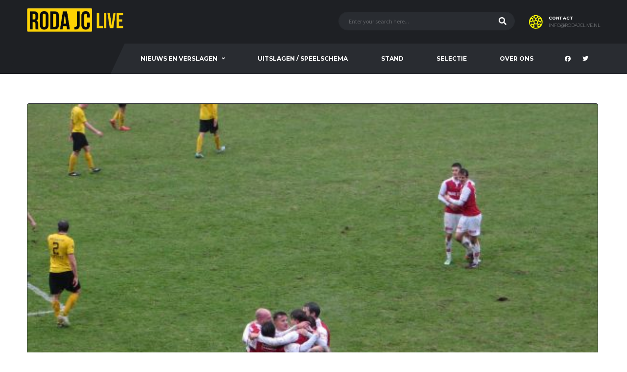

--- FILE ---
content_type: text/html; charset=UTF-8
request_url: https://www.rodajclive.nl/mvv-bezorgt-roda-volgende-nederlaag-in-derby/
body_size: 16041
content:
<!DOCTYPE html>
<html lang="nl-NL" xmlns:og="http://opengraphprotocol.org/schema/" xmlns:fb="http://www.facebook.com/2008/fbml">
<head>
<meta charset="UTF-8">
<meta http-equiv="X-UA-Compatible" content="IE=edge">
<meta name="viewport" content="width=device-width, initial-scale=1, shrink-to-fit=no">
<link rel="profile" href="http://gmpg.org/xfn/11">

<meta name='robots' content='index, follow, max-image-preview:large, max-snippet:-1, max-video-preview:-1' />

	<!-- This site is optimized with the Yoast SEO plugin v21.8.1 - https://yoast.com/wordpress/plugins/seo/ -->
	<title>MVV bezorgt Roda volgende nederlaag in derby - Roda JC Live</title>
	<link rel="canonical" href="https://www.rodajclive.nl/mvv-bezorgt-roda-volgende-nederlaag-in-derby/" />
	<meta property="og:locale" content="nl_NL" />
	<meta property="og:type" content="article" />
	<meta property="og:title" content="MVV bezorgt Roda volgende nederlaag in derby - Roda JC Live" />
	<meta property="og:description" content="Roda JC Kerkrade heeft zondagmiddag ook haar derde Jupiler League-duel in het kalenderjaar 2015 verloren. Het team van René Trost, dat door een vroege rode kaart ruim een uur met 10 man speelde, werd op bezoek bij streekrivaal MVV op alle fronten afgetroefd: 3-1. De Kerkraadse formatie begon met een aantal verrassende namen aan de..." />
	<meta property="og:url" content="https://www.rodajclive.nl/mvv-bezorgt-roda-volgende-nederlaag-in-derby/" />
	<meta property="og:site_name" content="Roda JC Live" />
	<meta property="article:publisher" content="https://www.facebook.com/rodajclive/" />
	<meta property="article:published_time" content="2015-02-01T17:45:24+00:00" />
	<meta property="article:modified_time" content="2015-02-02T12:26:48+00:00" />
	<meta property="og:image" content="https://www.rodajclive.nl/wp-content/uploads/2015/02/IMG_3296-1024x768.jpg" />
	<meta property="og:image:width" content="1024" />
	<meta property="og:image:height" content="768" />
	<meta property="og:image:type" content="image/jpeg" />
	<meta name="author" content="Luc van Dijk" />
	<meta name="twitter:card" content="summary_large_image" />
	<meta name="twitter:creator" content="@RodaJClive" />
	<meta name="twitter:site" content="@RodaJClive" />
	<meta name="twitter:label1" content="Geschreven door" />
	<meta name="twitter:data1" content="Luc van Dijk" />
	<meta name="twitter:label2" content="Geschatte leestijd" />
	<meta name="twitter:data2" content="3 minuten" />
	<script type="application/ld+json" class="yoast-schema-graph">{"@context":"https://schema.org","@graph":[{"@type":"WebPage","@id":"https://www.rodajclive.nl/mvv-bezorgt-roda-volgende-nederlaag-in-derby/","url":"https://www.rodajclive.nl/mvv-bezorgt-roda-volgende-nederlaag-in-derby/","name":"MVV bezorgt Roda volgende nederlaag in derby - Roda JC Live","isPartOf":{"@id":"https://www.rodajclive.nl/#website"},"primaryImageOfPage":{"@id":"https://www.rodajclive.nl/mvv-bezorgt-roda-volgende-nederlaag-in-derby/#primaryimage"},"image":{"@id":"https://www.rodajclive.nl/mvv-bezorgt-roda-volgende-nederlaag-in-derby/#primaryimage"},"thumbnailUrl":"https://www.rodajclive.nl/wp-content/uploads/2015/02/IMG_3296.jpg","datePublished":"2015-02-01T17:45:24+00:00","dateModified":"2015-02-02T12:26:48+00:00","author":{"@id":"https://www.rodajclive.nl/#/schema/person/3a7191ddcf54d41cadc3f48322bbb756"},"breadcrumb":{"@id":"https://www.rodajclive.nl/mvv-bezorgt-roda-volgende-nederlaag-in-derby/#breadcrumb"},"inLanguage":"nl-NL","potentialAction":[{"@type":"ReadAction","target":["https://www.rodajclive.nl/mvv-bezorgt-roda-volgende-nederlaag-in-derby/"]}]},{"@type":"ImageObject","inLanguage":"nl-NL","@id":"https://www.rodajclive.nl/mvv-bezorgt-roda-volgende-nederlaag-in-derby/#primaryimage","url":"https://www.rodajclive.nl/wp-content/uploads/2015/02/IMG_3296.jpg","contentUrl":"https://www.rodajclive.nl/wp-content/uploads/2015/02/IMG_3296.jpg","width":4000,"height":3000},{"@type":"BreadcrumbList","@id":"https://www.rodajclive.nl/mvv-bezorgt-roda-volgende-nederlaag-in-derby/#breadcrumb","itemListElement":[{"@type":"ListItem","position":1,"name":"Home","item":"https://www.rodajclive.nl/"},{"@type":"ListItem","position":2,"name":"News","item":"https://www.rodajclive.nl/?page_id=581"},{"@type":"ListItem","position":3,"name":"MVV bezorgt Roda volgende nederlaag in derby"}]},{"@type":"WebSite","@id":"https://www.rodajclive.nl/#website","url":"https://www.rodajclive.nl/","name":"Roda JC Live","description":"Live-verslag van alle wedstrijden, altijd het laatste nieuws, interessante achtergronden en opinies. Niet een officieel kanaal van Roda JC.","potentialAction":[{"@type":"SearchAction","target":{"@type":"EntryPoint","urlTemplate":"https://www.rodajclive.nl/?s={search_term_string}"},"query-input":"required name=search_term_string"}],"inLanguage":"nl-NL"},{"@type":"Person","@id":"https://www.rodajclive.nl/#/schema/person/3a7191ddcf54d41cadc3f48322bbb756","name":"Luc van Dijk","image":{"@type":"ImageObject","inLanguage":"nl-NL","@id":"https://www.rodajclive.nl/#/schema/person/image/","url":"https://secure.gravatar.com/avatar/49dc6eaec378842074d81da654248809?s=96&d=blank&r=g","contentUrl":"https://secure.gravatar.com/avatar/49dc6eaec378842074d81da654248809?s=96&d=blank&r=g","caption":"Luc van Dijk"},"url":"https://www.rodajclive.nl/author/lucvandijk/"}]}</script>
	<!-- / Yoast SEO plugin. -->


<link rel='dns-prefetch' href='//fonts.googleapis.com' />
<link rel='preconnect' href='https://fonts.gstatic.com' crossorigin />
<link rel="alternate" type="application/rss+xml" title="Roda JC Live &raquo; feed" href="https://www.rodajclive.nl/feed/" />
<link rel="alternate" type="application/rss+xml" title="Roda JC Live &raquo; reactiesfeed" href="https://www.rodajclive.nl/comments/feed/" />
<link rel="alternate" type="application/rss+xml" title="Roda JC Live &raquo; MVV bezorgt Roda volgende nederlaag in derby reactiesfeed" href="https://www.rodajclive.nl/mvv-bezorgt-roda-volgende-nederlaag-in-derby/feed/" />
<script async src="https://www.googletagmanager.com/gtag/js?id=UA-53467994-1"></script>
<script>
  window.dataLayer = window.dataLayer || [];
  function gtag(){dataLayer.push(arguments);}
  gtag("js", new Date());
  gtag("config", "UA-53467994-1", {"allow_display_features":false});
  </script>

	<meta name="twitter:card" content="summary_large_image" />
<meta name="twitter:title" content="MVV bezorgt Roda volgende nederlaag in derby" />
<meta name="twitter:image" content="https://www.rodajclive.nl/wp-content/uploads/2015/02/IMG_3296.jpg"/>
<meta property="og:title" content="MVV bezorgt Roda volgende nederlaag in derby"/>
<meta property="og:description" content="Live-verslag van alle wedstrijden, altijd het laatste nieuws, interessante achtergronden en opinies. Niet een officieel kanaal van Roda JC."/>
<meta property="og:type" content="article"/>
<meta property="og:url" content="https://www.rodajclive.nl/mvv-bezorgt-roda-volgende-nederlaag-in-derby/"/>
<meta property="og:site_name" content="Roda JC Live"/>
<meta property="og:image" content="https://www.rodajclive.nl/wp-content/uploads/2015/02/IMG_3296.jpg"/>
<script>
window._wpemojiSettings = {"baseUrl":"https:\/\/s.w.org\/images\/core\/emoji\/14.0.0\/72x72\/","ext":".png","svgUrl":"https:\/\/s.w.org\/images\/core\/emoji\/14.0.0\/svg\/","svgExt":".svg","source":{"concatemoji":"https:\/\/www.rodajclive.nl\/wp-includes\/js\/wp-emoji-release.min.js?ver=6.4.3"}};
/*! This file is auto-generated */
!function(i,n){var o,s,e;function c(e){try{var t={supportTests:e,timestamp:(new Date).valueOf()};sessionStorage.setItem(o,JSON.stringify(t))}catch(e){}}function p(e,t,n){e.clearRect(0,0,e.canvas.width,e.canvas.height),e.fillText(t,0,0);var t=new Uint32Array(e.getImageData(0,0,e.canvas.width,e.canvas.height).data),r=(e.clearRect(0,0,e.canvas.width,e.canvas.height),e.fillText(n,0,0),new Uint32Array(e.getImageData(0,0,e.canvas.width,e.canvas.height).data));return t.every(function(e,t){return e===r[t]})}function u(e,t,n){switch(t){case"flag":return n(e,"\ud83c\udff3\ufe0f\u200d\u26a7\ufe0f","\ud83c\udff3\ufe0f\u200b\u26a7\ufe0f")?!1:!n(e,"\ud83c\uddfa\ud83c\uddf3","\ud83c\uddfa\u200b\ud83c\uddf3")&&!n(e,"\ud83c\udff4\udb40\udc67\udb40\udc62\udb40\udc65\udb40\udc6e\udb40\udc67\udb40\udc7f","\ud83c\udff4\u200b\udb40\udc67\u200b\udb40\udc62\u200b\udb40\udc65\u200b\udb40\udc6e\u200b\udb40\udc67\u200b\udb40\udc7f");case"emoji":return!n(e,"\ud83e\udef1\ud83c\udffb\u200d\ud83e\udef2\ud83c\udfff","\ud83e\udef1\ud83c\udffb\u200b\ud83e\udef2\ud83c\udfff")}return!1}function f(e,t,n){var r="undefined"!=typeof WorkerGlobalScope&&self instanceof WorkerGlobalScope?new OffscreenCanvas(300,150):i.createElement("canvas"),a=r.getContext("2d",{willReadFrequently:!0}),o=(a.textBaseline="top",a.font="600 32px Arial",{});return e.forEach(function(e){o[e]=t(a,e,n)}),o}function t(e){var t=i.createElement("script");t.src=e,t.defer=!0,i.head.appendChild(t)}"undefined"!=typeof Promise&&(o="wpEmojiSettingsSupports",s=["flag","emoji"],n.supports={everything:!0,everythingExceptFlag:!0},e=new Promise(function(e){i.addEventListener("DOMContentLoaded",e,{once:!0})}),new Promise(function(t){var n=function(){try{var e=JSON.parse(sessionStorage.getItem(o));if("object"==typeof e&&"number"==typeof e.timestamp&&(new Date).valueOf()<e.timestamp+604800&&"object"==typeof e.supportTests)return e.supportTests}catch(e){}return null}();if(!n){if("undefined"!=typeof Worker&&"undefined"!=typeof OffscreenCanvas&&"undefined"!=typeof URL&&URL.createObjectURL&&"undefined"!=typeof Blob)try{var e="postMessage("+f.toString()+"("+[JSON.stringify(s),u.toString(),p.toString()].join(",")+"));",r=new Blob([e],{type:"text/javascript"}),a=new Worker(URL.createObjectURL(r),{name:"wpTestEmojiSupports"});return void(a.onmessage=function(e){c(n=e.data),a.terminate(),t(n)})}catch(e){}c(n=f(s,u,p))}t(n)}).then(function(e){for(var t in e)n.supports[t]=e[t],n.supports.everything=n.supports.everything&&n.supports[t],"flag"!==t&&(n.supports.everythingExceptFlag=n.supports.everythingExceptFlag&&n.supports[t]);n.supports.everythingExceptFlag=n.supports.everythingExceptFlag&&!n.supports.flag,n.DOMReady=!1,n.readyCallback=function(){n.DOMReady=!0}}).then(function(){return e}).then(function(){var e;n.supports.everything||(n.readyCallback(),(e=n.source||{}).concatemoji?t(e.concatemoji):e.wpemoji&&e.twemoji&&(t(e.twemoji),t(e.wpemoji)))}))}((window,document),window._wpemojiSettings);
</script>
<link rel='stylesheet' id='pool-css-css' href='https://www.rodajclive.nl/wp-content/plugins/football-pool/assets/pool.css?ver=2.11.4' media='all' />
<link rel='stylesheet' id='colorbox-css' href='https://www.rodajclive.nl/wp-content/plugins/football-pool/assets/libs/colorbox/colorbox.css?ver=2.11.4' media='all' />
<link rel='stylesheet' id='sbi_styles-css' href='https://www.rodajclive.nl/wp-content/plugins/instagram-feed/css/sbi-styles.min.css?ver=6.2.7' media='all' />
<style id='wp-emoji-styles-inline-css'>

	img.wp-smiley, img.emoji {
		display: inline !important;
		border: none !important;
		box-shadow: none !important;
		height: 1em !important;
		width: 1em !important;
		margin: 0 0.07em !important;
		vertical-align: -0.1em !important;
		background: none !important;
		padding: 0 !important;
	}
</style>
<link rel='stylesheet' id='wp-block-library-css' href='https://www.rodajclive.nl/wp-includes/css/dist/block-library/style.min.css?ver=6.4.3' media='all' />
<style id='classic-theme-styles-inline-css'>
/*! This file is auto-generated */
.wp-block-button__link{color:#fff;background-color:#32373c;border-radius:9999px;box-shadow:none;text-decoration:none;padding:calc(.667em + 2px) calc(1.333em + 2px);font-size:1.125em}.wp-block-file__button{background:#32373c;color:#fff;text-decoration:none}
</style>
<style id='global-styles-inline-css'>
body{--wp--preset--color--black: #000000;--wp--preset--color--cyan-bluish-gray: #abb8c3;--wp--preset--color--white: #ffffff;--wp--preset--color--pale-pink: #f78da7;--wp--preset--color--vivid-red: #cf2e2e;--wp--preset--color--luminous-vivid-orange: #ff6900;--wp--preset--color--luminous-vivid-amber: #fcb900;--wp--preset--color--light-green-cyan: #7bdcb5;--wp--preset--color--vivid-green-cyan: #00d084;--wp--preset--color--pale-cyan-blue: #8ed1fc;--wp--preset--color--vivid-cyan-blue: #0693e3;--wp--preset--color--vivid-purple: #9b51e0;--wp--preset--gradient--vivid-cyan-blue-to-vivid-purple: linear-gradient(135deg,rgba(6,147,227,1) 0%,rgb(155,81,224) 100%);--wp--preset--gradient--light-green-cyan-to-vivid-green-cyan: linear-gradient(135deg,rgb(122,220,180) 0%,rgb(0,208,130) 100%);--wp--preset--gradient--luminous-vivid-amber-to-luminous-vivid-orange: linear-gradient(135deg,rgba(252,185,0,1) 0%,rgba(255,105,0,1) 100%);--wp--preset--gradient--luminous-vivid-orange-to-vivid-red: linear-gradient(135deg,rgba(255,105,0,1) 0%,rgb(207,46,46) 100%);--wp--preset--gradient--very-light-gray-to-cyan-bluish-gray: linear-gradient(135deg,rgb(238,238,238) 0%,rgb(169,184,195) 100%);--wp--preset--gradient--cool-to-warm-spectrum: linear-gradient(135deg,rgb(74,234,220) 0%,rgb(151,120,209) 20%,rgb(207,42,186) 40%,rgb(238,44,130) 60%,rgb(251,105,98) 80%,rgb(254,248,76) 100%);--wp--preset--gradient--blush-light-purple: linear-gradient(135deg,rgb(255,206,236) 0%,rgb(152,150,240) 100%);--wp--preset--gradient--blush-bordeaux: linear-gradient(135deg,rgb(254,205,165) 0%,rgb(254,45,45) 50%,rgb(107,0,62) 100%);--wp--preset--gradient--luminous-dusk: linear-gradient(135deg,rgb(255,203,112) 0%,rgb(199,81,192) 50%,rgb(65,88,208) 100%);--wp--preset--gradient--pale-ocean: linear-gradient(135deg,rgb(255,245,203) 0%,rgb(182,227,212) 50%,rgb(51,167,181) 100%);--wp--preset--gradient--electric-grass: linear-gradient(135deg,rgb(202,248,128) 0%,rgb(113,206,126) 100%);--wp--preset--gradient--midnight: linear-gradient(135deg,rgb(2,3,129) 0%,rgb(40,116,252) 100%);--wp--preset--font-size--small: 13px;--wp--preset--font-size--medium: 20px;--wp--preset--font-size--large: 36px;--wp--preset--font-size--x-large: 42px;--wp--preset--spacing--20: 0.44rem;--wp--preset--spacing--30: 0.67rem;--wp--preset--spacing--40: 1rem;--wp--preset--spacing--50: 1.5rem;--wp--preset--spacing--60: 2.25rem;--wp--preset--spacing--70: 3.38rem;--wp--preset--spacing--80: 5.06rem;--wp--preset--shadow--natural: 6px 6px 9px rgba(0, 0, 0, 0.2);--wp--preset--shadow--deep: 12px 12px 50px rgba(0, 0, 0, 0.4);--wp--preset--shadow--sharp: 6px 6px 0px rgba(0, 0, 0, 0.2);--wp--preset--shadow--outlined: 6px 6px 0px -3px rgba(255, 255, 255, 1), 6px 6px rgba(0, 0, 0, 1);--wp--preset--shadow--crisp: 6px 6px 0px rgba(0, 0, 0, 1);}:where(.is-layout-flex){gap: 0.5em;}:where(.is-layout-grid){gap: 0.5em;}body .is-layout-flow > .alignleft{float: left;margin-inline-start: 0;margin-inline-end: 2em;}body .is-layout-flow > .alignright{float: right;margin-inline-start: 2em;margin-inline-end: 0;}body .is-layout-flow > .aligncenter{margin-left: auto !important;margin-right: auto !important;}body .is-layout-constrained > .alignleft{float: left;margin-inline-start: 0;margin-inline-end: 2em;}body .is-layout-constrained > .alignright{float: right;margin-inline-start: 2em;margin-inline-end: 0;}body .is-layout-constrained > .aligncenter{margin-left: auto !important;margin-right: auto !important;}body .is-layout-constrained > :where(:not(.alignleft):not(.alignright):not(.alignfull)){max-width: var(--wp--style--global--content-size);margin-left: auto !important;margin-right: auto !important;}body .is-layout-constrained > .alignwide{max-width: var(--wp--style--global--wide-size);}body .is-layout-flex{display: flex;}body .is-layout-flex{flex-wrap: wrap;align-items: center;}body .is-layout-flex > *{margin: 0;}body .is-layout-grid{display: grid;}body .is-layout-grid > *{margin: 0;}:where(.wp-block-columns.is-layout-flex){gap: 2em;}:where(.wp-block-columns.is-layout-grid){gap: 2em;}:where(.wp-block-post-template.is-layout-flex){gap: 1.25em;}:where(.wp-block-post-template.is-layout-grid){gap: 1.25em;}.has-black-color{color: var(--wp--preset--color--black) !important;}.has-cyan-bluish-gray-color{color: var(--wp--preset--color--cyan-bluish-gray) !important;}.has-white-color{color: var(--wp--preset--color--white) !important;}.has-pale-pink-color{color: var(--wp--preset--color--pale-pink) !important;}.has-vivid-red-color{color: var(--wp--preset--color--vivid-red) !important;}.has-luminous-vivid-orange-color{color: var(--wp--preset--color--luminous-vivid-orange) !important;}.has-luminous-vivid-amber-color{color: var(--wp--preset--color--luminous-vivid-amber) !important;}.has-light-green-cyan-color{color: var(--wp--preset--color--light-green-cyan) !important;}.has-vivid-green-cyan-color{color: var(--wp--preset--color--vivid-green-cyan) !important;}.has-pale-cyan-blue-color{color: var(--wp--preset--color--pale-cyan-blue) !important;}.has-vivid-cyan-blue-color{color: var(--wp--preset--color--vivid-cyan-blue) !important;}.has-vivid-purple-color{color: var(--wp--preset--color--vivid-purple) !important;}.has-black-background-color{background-color: var(--wp--preset--color--black) !important;}.has-cyan-bluish-gray-background-color{background-color: var(--wp--preset--color--cyan-bluish-gray) !important;}.has-white-background-color{background-color: var(--wp--preset--color--white) !important;}.has-pale-pink-background-color{background-color: var(--wp--preset--color--pale-pink) !important;}.has-vivid-red-background-color{background-color: var(--wp--preset--color--vivid-red) !important;}.has-luminous-vivid-orange-background-color{background-color: var(--wp--preset--color--luminous-vivid-orange) !important;}.has-luminous-vivid-amber-background-color{background-color: var(--wp--preset--color--luminous-vivid-amber) !important;}.has-light-green-cyan-background-color{background-color: var(--wp--preset--color--light-green-cyan) !important;}.has-vivid-green-cyan-background-color{background-color: var(--wp--preset--color--vivid-green-cyan) !important;}.has-pale-cyan-blue-background-color{background-color: var(--wp--preset--color--pale-cyan-blue) !important;}.has-vivid-cyan-blue-background-color{background-color: var(--wp--preset--color--vivid-cyan-blue) !important;}.has-vivid-purple-background-color{background-color: var(--wp--preset--color--vivid-purple) !important;}.has-black-border-color{border-color: var(--wp--preset--color--black) !important;}.has-cyan-bluish-gray-border-color{border-color: var(--wp--preset--color--cyan-bluish-gray) !important;}.has-white-border-color{border-color: var(--wp--preset--color--white) !important;}.has-pale-pink-border-color{border-color: var(--wp--preset--color--pale-pink) !important;}.has-vivid-red-border-color{border-color: var(--wp--preset--color--vivid-red) !important;}.has-luminous-vivid-orange-border-color{border-color: var(--wp--preset--color--luminous-vivid-orange) !important;}.has-luminous-vivid-amber-border-color{border-color: var(--wp--preset--color--luminous-vivid-amber) !important;}.has-light-green-cyan-border-color{border-color: var(--wp--preset--color--light-green-cyan) !important;}.has-vivid-green-cyan-border-color{border-color: var(--wp--preset--color--vivid-green-cyan) !important;}.has-pale-cyan-blue-border-color{border-color: var(--wp--preset--color--pale-cyan-blue) !important;}.has-vivid-cyan-blue-border-color{border-color: var(--wp--preset--color--vivid-cyan-blue) !important;}.has-vivid-purple-border-color{border-color: var(--wp--preset--color--vivid-purple) !important;}.has-vivid-cyan-blue-to-vivid-purple-gradient-background{background: var(--wp--preset--gradient--vivid-cyan-blue-to-vivid-purple) !important;}.has-light-green-cyan-to-vivid-green-cyan-gradient-background{background: var(--wp--preset--gradient--light-green-cyan-to-vivid-green-cyan) !important;}.has-luminous-vivid-amber-to-luminous-vivid-orange-gradient-background{background: var(--wp--preset--gradient--luminous-vivid-amber-to-luminous-vivid-orange) !important;}.has-luminous-vivid-orange-to-vivid-red-gradient-background{background: var(--wp--preset--gradient--luminous-vivid-orange-to-vivid-red) !important;}.has-very-light-gray-to-cyan-bluish-gray-gradient-background{background: var(--wp--preset--gradient--very-light-gray-to-cyan-bluish-gray) !important;}.has-cool-to-warm-spectrum-gradient-background{background: var(--wp--preset--gradient--cool-to-warm-spectrum) !important;}.has-blush-light-purple-gradient-background{background: var(--wp--preset--gradient--blush-light-purple) !important;}.has-blush-bordeaux-gradient-background{background: var(--wp--preset--gradient--blush-bordeaux) !important;}.has-luminous-dusk-gradient-background{background: var(--wp--preset--gradient--luminous-dusk) !important;}.has-pale-ocean-gradient-background{background: var(--wp--preset--gradient--pale-ocean) !important;}.has-electric-grass-gradient-background{background: var(--wp--preset--gradient--electric-grass) !important;}.has-midnight-gradient-background{background: var(--wp--preset--gradient--midnight) !important;}.has-small-font-size{font-size: var(--wp--preset--font-size--small) !important;}.has-medium-font-size{font-size: var(--wp--preset--font-size--medium) !important;}.has-large-font-size{font-size: var(--wp--preset--font-size--large) !important;}.has-x-large-font-size{font-size: var(--wp--preset--font-size--x-large) !important;}
.wp-block-navigation a:where(:not(.wp-element-button)){color: inherit;}
:where(.wp-block-post-template.is-layout-flex){gap: 1.25em;}:where(.wp-block-post-template.is-layout-grid){gap: 1.25em;}
:where(.wp-block-columns.is-layout-flex){gap: 2em;}:where(.wp-block-columns.is-layout-grid){gap: 2em;}
.wp-block-pullquote{font-size: 1.5em;line-height: 1.6;}
</style>
<link rel='stylesheet' id='redux-extendify-styles-css' href='https://www.rodajclive.nl/wp-content/plugins/redux-framework/redux-core/assets/css/extendify-utilities.css?ver=4.4.11' media='all' />
<link rel='stylesheet' id='titan-adminbar-styles-css' href='https://www.rodajclive.nl/wp-content/plugins/anti-spam/assets/css/admin-bar.css?ver=7.3.5' media='all' />
<link rel='stylesheet' id='contact-form-7-css' href='https://www.rodajclive.nl/wp-content/plugins/contact-form-7/includes/css/styles.css?ver=5.8.6' media='all' />
<link rel='stylesheet' id='fs-standings-css-css' href='https://www.rodajclive.nl/wp-content/plugins/footystats-widgets//css/standings.css?ver=6.4.3' media='all' />
<link rel='stylesheet' id='fs-next-fixture-css-css' href='https://www.rodajclive.nl/wp-content/plugins/footystats-widgets//css/next_fixture.css?ver=6.4.3' media='all' />
<link rel='stylesheet' id='fs-fixtures-css-css' href='https://www.rodajclive.nl/wp-content/plugins/footystats-widgets//css/fixtures.css?ver=6.4.3' media='all' />
<link rel='stylesheet' id='rs-plugin-settings-css' href='https://www.rodajclive.nl/wp-content/plugins/revslider/public/assets/css/rs6.css?ver=6.3.5' media='all' />
<style id='rs-plugin-settings-inline-css'>
#rs-demo-id {}
</style>
<link rel='stylesheet' id='dashicons-css' href='https://www.rodajclive.nl/wp-includes/css/dashicons.min.css?ver=6.4.3' media='all' />
<link rel='stylesheet' id='sportspress-general-css' href='//www.rodajclive.nl/wp-content/plugins/sportspress-pro/includes/sportspress/assets/css/sportspress.css?ver=2.7.6' media='all' />
<link rel='stylesheet' id='sportspress-icons-css' href='//www.rodajclive.nl/wp-content/plugins/sportspress-pro/includes/sportspress/assets/css/icons.css?ver=2.7' media='all' />
<link rel='stylesheet' id='sportspress-league-menu-css' href='//www.rodajclive.nl/wp-content/plugins/sportspress-pro/includes/sportspress-league-menu/css/sportspress-league-menu.css?ver=2.1.2' media='all' />
<link rel='stylesheet' id='sportspress-event-statistics-css' href='//www.rodajclive.nl/wp-content/plugins/sportspress-pro/includes/sportspress-match-stats/css/sportspress-match-stats.css?ver=2.2' media='all' />
<link rel='stylesheet' id='sportspress-results-matrix-css' href='//www.rodajclive.nl/wp-content/plugins/sportspress-pro/includes/sportspress-results-matrix/css/sportspress-results-matrix.css?ver=2.6.9' media='all' />
<link rel='stylesheet' id='sportspress-sponsors-css' href='//www.rodajclive.nl/wp-content/plugins/sportspress-pro/includes/sportspress-sponsors/css/sportspress-sponsors.css?ver=2.6.15' media='all' />
<link rel='stylesheet' id='sportspress-timelines-css' href='//www.rodajclive.nl/wp-content/plugins/sportspress-pro/includes/sportspress-timelines/css/sportspress-timelines.css?ver=2.6' media='all' />
<link rel='stylesheet' id='sportspress-tournaments-css' href='//www.rodajclive.nl/wp-content/plugins/sportspress-pro/includes/sportspress-tournaments/css/sportspress-tournaments.css?ver=2.6.21' media='all' />
<link rel='stylesheet' id='sportspress-tournaments-ltr-css' href='//www.rodajclive.nl/wp-content/plugins/sportspress-pro/includes/sportspress-tournaments/css/sportspress-tournaments-ltr.css?ver=2.6.21' media='all' />
<link rel='stylesheet' id='jquery-bracket-css' href='//www.rodajclive.nl/wp-content/plugins/sportspress-pro/includes/sportspress-tournaments/css/jquery.bracket.min.css?ver=0.11.0' media='all' />
<link rel='stylesheet' id='sportspress-twitter-css' href='//www.rodajclive.nl/wp-content/plugins/sportspress-pro/includes/sportspress-twitter/css/sportspress-twitter.css?ver=2.1.2' media='all' />
<link rel='stylesheet' id='sportspress-user-scores-css' href='//www.rodajclive.nl/wp-content/plugins/sportspress-pro/includes/sportspress-user-scores/css/sportspress-user-scores.css?ver=2.3' media='all' />
<link rel='stylesheet' id='wp-polls-css' href='https://www.rodajclive.nl/wp-content/plugins/wp-polls/polls-css.css?ver=2.77.2' media='all' />
<style id='wp-polls-inline-css'>
.wp-polls .pollbar {
	margin: 1px;
	font-size: 6px;
	line-height: 8px;
	height: 8px;
	background-image: url('https://www.rodajclive.nl/wp-content/plugins/wp-polls/images/default/pollbg.gif');
	border: 1px solid #c8c8c8;
}

</style>
<link rel='stylesheet' id='bootstrap-css' href='https://www.rodajclive.nl/wp-content/themes/alchemists/assets/vendor/bootstrap/css/bootstrap.min.css?ver=4.5.3' media='all' />
<link rel='stylesheet' id='fontawesome-css' href='https://www.rodajclive.nl/wp-content/themes/alchemists/assets/fonts/font-awesome/css/all.min.css?ver=5.15.1' media='all' />
<link rel='stylesheet' id='fontawesome-v4-shims-css' href='https://www.rodajclive.nl/wp-content/themes/alchemists/assets/fonts/font-awesome/css/v4-shims.min.css?ver=5.15.1' media='all' />
<link rel='stylesheet' id='simpleicons-css' href='https://www.rodajclive.nl/wp-content/themes/alchemists/assets/fonts/simple-line-icons/css/simple-line-icons.css?ver=2.4.0' media='all' />
<link rel='stylesheet' id='magnificpopup-css' href='https://www.rodajclive.nl/wp-content/themes/alchemists/assets/vendor/magnific-popup/dist/magnific-popup.css?ver=1.1.0' media='all' />
<link rel='stylesheet' id='slick-css' href='https://www.rodajclive.nl/wp-content/themes/alchemists/assets/vendor/slick/slick.css?ver=1.9.0' media='all' />
<link rel='stylesheet' id='alchemists-style-css' href='https://www.rodajclive.nl/wp-content/themes/alchemists/assets/css/style-soccer.css?ver=4.4.2' media='all' />
<link rel='stylesheet' id='alchemists-info-css' href='https://www.rodajclive.nl/wp-content/themes/alchemists/style.css?ver=4.4.2' media='all' />
<link rel='stylesheet' id='alchemists-sportspress-css' href='https://www.rodajclive.nl/wp-content/themes/alchemists/assets/css/sportspress-soccer.css?ver=4.4.2' media='all' />
<link rel='stylesheet' id='alchemists-fonts-css' href='https://fonts.googleapis.com/css?family=Source+Sans+Pro:400,700%7CMontserrat:400,700&#038;subset=latin,latin-ext&#038;display=swap' media='all' />
<link rel='stylesheet' id='df-compiled-css' href='https://www.rodajclive.nl/wp-content/uploads/wp-scss-cache/df-compiled.css?ver=1657087233' media='all' />
<link rel='stylesheet' id='df-compiled-sportspress-css' href='https://www.rodajclive.nl/wp-content/uploads/wp-scss-cache/df-compiled-sportspress.css?ver=1657087233' media='all' />
<link rel="preload" as="style" href="https://fonts.googleapis.com/css?family=Montserrat&#038;display=swap&#038;ver=1657089080" /><link rel="stylesheet" href="https://fonts.googleapis.com/css?family=Montserrat&#038;display=swap&#038;ver=1657089080" media="print" onload="this.media='all'"><noscript><link rel="stylesheet" href="https://fonts.googleapis.com/css?family=Montserrat&#038;display=swap&#038;ver=1657089080" /></noscript><style type="text/css"></style><script src="https://www.rodajclive.nl/wp-includes/js/jquery/jquery.min.js?ver=3.7.1" id="jquery-core-js"></script>
<script src="https://www.rodajclive.nl/wp-includes/js/jquery/jquery-migrate.min.js?ver=3.4.1" id="jquery-migrate-js"></script>
<script id="pool-js-js-extra">
var FootballPool_i18n = {"general_error":"Onbekende fout. Ververs de pagina en probeer opnieuw. Indien het probleem niet is verholpen, neem dan contact op met de websitebeheerder.","unsaved_changes_message":"Er zijn niet-opgeslagen wijzigingen op deze pagina.","match_saved":"Wedstrijd {id} is opgeslagen","question_saved":"Vraag {id} is opgeslagen","count_second":"seconde","count_seconds":"seconden","count_day":"dag","count_days":"dagen","count_hour":"uur","count_hours":"uren","count_minute":"minuut","count_minutes":"minuten","count_pre_before":"Nog ","count_post_before":" voor het toernooi start","count_pre_after":"","count_post_after":" geleden zijn we los gegaan."};
var FootballPoolAjax = {"fp_joker_nonce":"0f2a2490d1","fp_match_nonce":"0f2a2490d1","fp_question_nonce":"0f2a2490d1","ajax_url":"https:\/\/www.rodajclive.nl\/wp-admin\/admin-ajax.php","ajax_save_delay":"500","do_ajax_saves":"no","show_success_messages":"yes","onunload_check":"yes"};
</script>
<script src="https://www.rodajclive.nl/wp-content/plugins/football-pool/assets/pool.min.js?ver=2.11.4" id="pool-js-js"></script>
<script src="https://www.rodajclive.nl/wp-content/plugins/football-pool/assets/libs/toasts/toasts.min.js?ver=2.11.4" id="pool-toasts-js-js"></script>
<script src="https://www.rodajclive.nl/wp-content/plugins/football-pool/assets/libs/colorbox/jquery.colorbox-min.js?ver=2.11.4" id="colorbox-js"></script>
<script id="simple-likes-public-js-js-extra">
var simpleLikes = {"ajaxurl":"https:\/\/www.rodajclive.nl\/wp-admin\/admin-ajax.php","like":"Like","unlike":"Unlike"};
</script>
<script src="https://www.rodajclive.nl/wp-content/plugins/alc-advanced-posts/post-like-system/js/simple-likes-public-min.js?ver=0.5" id="simple-likes-public-js-js"></script>
<script src="https://www.rodajclive.nl/wp-content/plugins/revslider/public/assets/js/rbtools.min.js?ver=6.3.5" id="tp-tools-js"></script>
<script src="https://www.rodajclive.nl/wp-content/plugins/revslider/public/assets/js/rs6.min.js?ver=6.3.5" id="revmin-js"></script>
<script src="https://www.rodajclive.nl/wp-content/plugins/sportspress-pro/includes/sportspress-facebook/js/sportspress-facebook-sdk.js?ver=2.11" id="sportspress-facebook-sdk-js"></script>
<script src="https://www.rodajclive.nl/wp-content/plugins/sportspress-pro/includes/sportspress-tournaments/js/jquery.bracket.min.js?ver=0.11.0" id="jquery-bracket-js"></script>
<script src="https://www.rodajclive.nl/wp-content/plugins/wp-retina-2x/app/picturefill.min.js?ver=1705699293" id="wr2x-picturefill-js-js"></script>
<script id="alchemists-post-views-js-extra">
var alchemistsPostViews = {"ajaxurl":"https:\/\/www.rodajclive.nl\/wp-admin\/admin-ajax.php"};
</script>
<script src="https://www.rodajclive.nl/wp-content/plugins/alc-advanced-posts/post-views/js/alchemists-post-views-min.js?ver=2.1.0" id="alchemists-post-views-js"></script>
<link rel="https://api.w.org/" href="https://www.rodajclive.nl/wp-json/" /><link rel="alternate" type="application/json" href="https://www.rodajclive.nl/wp-json/wp/v2/posts/4214" /><link rel="EditURI" type="application/rsd+xml" title="RSD" href="https://www.rodajclive.nl/xmlrpc.php?rsd" />
<meta name="generator" content="WordPress 6.4.3" />
<meta name="generator" content="SportsPress 2.7.6" />
<meta name="generator" content="SportsPress Pro 2.7.6" />
<link rel='shortlink' href='https://www.rodajclive.nl/?p=4214' />
<link rel="alternate" type="application/json+oembed" href="https://www.rodajclive.nl/wp-json/oembed/1.0/embed?url=https%3A%2F%2Fwww.rodajclive.nl%2Fmvv-bezorgt-roda-volgende-nederlaag-in-derby%2F" />
<link rel="alternate" type="text/xml+oembed" href="https://www.rodajclive.nl/wp-json/oembed/1.0/embed?url=https%3A%2F%2Fwww.rodajclive.nl%2Fmvv-bezorgt-roda-volgende-nederlaag-in-derby%2F&#038;format=xml" />
<meta name="generator" content="Redux 4.4.11" />
<link rel='apple-touch-icon-precomposed' sizes='57x57' href='https://www.rodajclive.nl/wp-content/plugins/football-pool/assets/favicons/apple-touch-icon-57x57.png'>
<link rel='apple-touch-icon-precomposed' sizes='114x114' href='https://www.rodajclive.nl/wp-content/plugins/football-pool/assets/favicons/apple-touch-icon-114x114.png'>
<link rel='apple-touch-icon-precomposed' sizes='72x72' href='https://www.rodajclive.nl/wp-content/plugins/football-pool/assets/favicons/apple-touch-icon-72x72.png'>
<link rel='apple-touch-icon-precomposed' sizes='144x144' href='https://www.rodajclive.nl/wp-content/plugins/football-pool/assets/favicons/apple-touch-icon-144x144.png'>
<link rel='apple-touch-icon-precomposed' sizes='60x60' href='https://www.rodajclive.nl/wp-content/plugins/football-pool/assets/favicons/apple-touch-icon-60x60.png'>
<link rel='apple-touch-icon-precomposed' sizes='120x120' href='https://www.rodajclive.nl/wp-content/plugins/football-pool/assets/favicons/apple-touch-icon-120x120.png'>
<link rel='apple-touch-icon-precomposed' sizes='76x76' href='https://www.rodajclive.nl/wp-content/plugins/football-pool/assets/favicons/apple-touch-icon-76x76.png'>
<link rel='apple-touch-icon-precomposed' sizes='152x152' href='https://www.rodajclive.nl/wp-content/plugins/football-pool/assets/favicons/apple-touch-icon-152x152.png'>
<link rel='icon' type='image/png' href='https://www.rodajclive.nl/wp-content/plugins/football-pool/assets/favicons/favicon-196x196.png' sizes='196x196'>
<link rel='icon' type='image/png' href='https://www.rodajclive.nl/wp-content/plugins/football-pool/assets/favicons/favicon-96x96.png' sizes='96x96'>
<link rel='icon' type='image/png' href='https://www.rodajclive.nl/wp-content/plugins/football-pool/assets/favicons/favicon-32x32.png' sizes='32x32'>
<link rel='icon' type='image/png' href='https://www.rodajclive.nl/wp-content/plugins/football-pool/assets/favicons/favicon-16x16.png' sizes='16x16'>
<link rel='icon' type='image/png' href='https://www.rodajclive.nl/wp-content/plugins/football-pool/assets/favicons/favicon-128.png' sizes='128x128'>
<meta name='msapplication-TileColor' content='#FFFFFF'>
<meta name='msapplication-TileImage' content='https://www.rodajclive.nl/wp-content/plugins/football-pool/assets/favicons/mstile-144x144.png'>
<meta name='msapplication-square70x70logo' content='https://www.rodajclive.nl/wp-content/plugins/football-pool/assets/favicons/mstile-70x70.png'>
<meta name='msapplication-square150x150logo' content='https://www.rodajclive.nl/wp-content/plugins/football-pool/assets/favicons/mstile-150x150.png'>
<meta name='msapplication-wide310x150logo' content='https://www.rodajclive.nl/wp-content/plugins/football-pool/assets/favicons/mstile-310x150.png'>
<meta name='msapplication-square310x310logo' content='https://www.rodajclive.nl/wp-content/plugins/football-pool/assets/favicons/mstile-310x310.png'><!-- Custom CSS--><style type="text/css">
.header-logo__img {max-width:200px; width:200px;}@media (min-width: 992px) {.header .header-logo { -webkit-transform: translate(0, -65px); transform: translate(0, -65px);}}@media (max-width: 991px) {.header-mobile__logo {margin-left: 0; margin-top: 5px;}}.info-block--header .info-block__item .df-icon {
    stroke: yellow !important;
}				

.col-lg-4 {
    -webkit-box-flex: 0; 
        flex: 100% !important;
    max-width: 100% !important;
}

.sp-footer-sponsors {
    visibility:hidden;
}				


.fs-embed-body
{
    min-height:600px !important ;
    overflow-y:none !important;
}			


.col-lg-8 
{
    -webkit-box-flex: 0;
    -ms-flex: 0 0 99.66667% !important;
    flex: 0 0 99.66667% !important;
    max-width: 99.66667% !important;
}	

.hero-slider__item-container .post__meta-block--top
{
     -webkit-box-flex: 0;
    -ms-flex: 0 0 66.66667% !important;
    flex: 0 0 66.66667% !important;
    max-width: 66.66667% !important;
}

.sp-header {
height: 0px;
visibility:hidden;
}				

body {
    background-color: #fff !important;
    color: #fff;
    font-size: 15px;
    line-height: 26px;
    font-family: 'Source Sans Pro', sans-serif;
    font-weight: 400;
}
</style>
<link rel="canonical" href="https://www.rodajclive.nl/mvv-bezorgt-roda-volgende-nederlaag-in-derby/" />
<style type="text/css" id="breadcrumb-trail-css">.breadcrumbs .trail-browse,.breadcrumbs .trail-items,.breadcrumbs .trail-items li {display: inline-block;margin:0;padding: 0;border:none;background:transparent;text-indent: 0;}.breadcrumbs .trail-browse {font-size: inherit;font-style:inherit;font-weight: inherit;color: inherit;}.breadcrumbs .trail-items {list-style: none;}.trail-items li::after {content: "\002F";padding: 0 0.5em;}.trail-items li:last-of-type::after {display: none;}</style>
<meta name="generator" content="Powered by WPBakery Page Builder - drag and drop page builder for WordPress."/>
<meta name="generator" content="Powered by Slider Revolution 6.3.5 - responsive, Mobile-Friendly Slider Plugin for WordPress with comfortable drag and drop interface." />
<link rel="icon" href="https://www.rodajclive.nl/wp-content/uploads/2014/08/cropped-Logo-Roda-JC-Live-32x32.jpg" sizes="32x32" />
<link rel="icon" href="https://www.rodajclive.nl/wp-content/uploads/2014/08/cropped-Logo-Roda-JC-Live-192x192.jpg" sizes="192x192" />
<link rel="apple-touch-icon" href="https://www.rodajclive.nl/wp-content/uploads/2014/08/cropped-Logo-Roda-JC-Live-180x180.jpg" />
<meta name="msapplication-TileImage" content="https://www.rodajclive.nl/wp-content/uploads/2014/08/cropped-Logo-Roda-JC-Live-270x270.jpg" />
<script type="text/javascript">function setREVStartSize(e){
			//window.requestAnimationFrame(function() {				 
				window.RSIW = window.RSIW===undefined ? window.innerWidth : window.RSIW;	
				window.RSIH = window.RSIH===undefined ? window.innerHeight : window.RSIH;	
				try {								
					var pw = document.getElementById(e.c).parentNode.offsetWidth,
						newh;
					pw = pw===0 || isNaN(pw) ? window.RSIW : pw;
					e.tabw = e.tabw===undefined ? 0 : parseInt(e.tabw);
					e.thumbw = e.thumbw===undefined ? 0 : parseInt(e.thumbw);
					e.tabh = e.tabh===undefined ? 0 : parseInt(e.tabh);
					e.thumbh = e.thumbh===undefined ? 0 : parseInt(e.thumbh);
					e.tabhide = e.tabhide===undefined ? 0 : parseInt(e.tabhide);
					e.thumbhide = e.thumbhide===undefined ? 0 : parseInt(e.thumbhide);
					e.mh = e.mh===undefined || e.mh=="" || e.mh==="auto" ? 0 : parseInt(e.mh,0);		
					if(e.layout==="fullscreen" || e.l==="fullscreen") 						
						newh = Math.max(e.mh,window.RSIH);					
					else{					
						e.gw = Array.isArray(e.gw) ? e.gw : [e.gw];
						for (var i in e.rl) if (e.gw[i]===undefined || e.gw[i]===0) e.gw[i] = e.gw[i-1];					
						e.gh = e.el===undefined || e.el==="" || (Array.isArray(e.el) && e.el.length==0)? e.gh : e.el;
						e.gh = Array.isArray(e.gh) ? e.gh : [e.gh];
						for (var i in e.rl) if (e.gh[i]===undefined || e.gh[i]===0) e.gh[i] = e.gh[i-1];
											
						var nl = new Array(e.rl.length),
							ix = 0,						
							sl;					
						e.tabw = e.tabhide>=pw ? 0 : e.tabw;
						e.thumbw = e.thumbhide>=pw ? 0 : e.thumbw;
						e.tabh = e.tabhide>=pw ? 0 : e.tabh;
						e.thumbh = e.thumbhide>=pw ? 0 : e.thumbh;					
						for (var i in e.rl) nl[i] = e.rl[i]<window.RSIW ? 0 : e.rl[i];
						sl = nl[0];									
						for (var i in nl) if (sl>nl[i] && nl[i]>0) { sl = nl[i]; ix=i;}															
						var m = pw>(e.gw[ix]+e.tabw+e.thumbw) ? 1 : (pw-(e.tabw+e.thumbw)) / (e.gw[ix]);					
						newh =  (e.gh[ix] * m) + (e.tabh + e.thumbh);
					}				
					if(window.rs_init_css===undefined) window.rs_init_css = document.head.appendChild(document.createElement("style"));					
					document.getElementById(e.c).height = newh+"px";
					window.rs_init_css.innerHTML += "#"+e.c+"_wrapper { height: "+newh+"px }";				
				} catch(e){
					console.log("Failure at Presize of Slider:" + e)
				}					   
			//});
		  };</script>
<style id="alchemists_data-dynamic-css" title="dynamic-css" class="redux-options-output">.page-heading{background-image:url('https://www.rodajclive.nl/wp-content/uploads/2020/08/Eeg4pxhXoAY-Qas.jpg');}.hero-unit{background-color:#27313b;background-repeat:no-repeat;background-attachment:inherit;background-position:center top;background-image:url('http://alchemists-wp.dan-fisher.com/soccer-dark/wp-content/themes/alchemists/assets/images/header_bg.jpg');background-size:cover;}body{background-color:#1e2024;}.footer-widgets{background-color:#191b1e;}</style><noscript><style> .wpb_animate_when_almost_visible { opacity: 1; }</style></noscript></head>

<body class="post-template-default single single-post postid-4214 single-format-standard template-soccer group-blog alc-is-activated wpb-js-composer js-comp-ver-6.5.0 vc_responsive">

	
				<div id="js-preloader-overlay" class="preloader-overlay">
				<div id="js-preloader" class="preloader" ></div>
			</div>
		
	<div class="site-wrapper clearfix">
		<div class="site-overlay"></div>

		
<div class="header-mobile clearfix" id="header-mobile">
	<div class="header-mobile__logo">
		<a href="https://www.rodajclive.nl/" rel="home">
							<img src="https://www.rodajclive.nl/wp-content/uploads/2014/08/Logo-Roda-JC-Live.png"  class="header-mobile__logo-img" alt="Roda JC Live">
					</a>
	</div>
	<div class="header-mobile__inner">
		<a id="header-mobile__toggle" class="burger-menu-icon" href="#"><span class="burger-menu-icon__line"></span></a>

					<span class="header-mobile__search-icon" id="header-mobile__search-icon"></span>
			</div>
</div>

			<!-- Header Desktop -->
			<header class="header header--layout-1">

				

	<div class="header__secondary">
		<div class="container">
			<div class="header__secondary-inner">

				
<div class="header-search-form">
	<form action="https://www.rodajclive.nl/" id="mobile-search-form" class="search-form">
		<input type="text" class="form-control header-mobile__search-control" name="s" value="" placeholder="Enter your search here...">
		<button type="submit" class="header-mobile__search-submit"><i class="fa fa-search"></i></button>
	</form>
</div>

<ul class="info-block info-block--header">

	
		<li class="info-block__item info-block__item--contact-secondary">

		
							<svg role="img" class="df-icon df-icon--soccer-ball">
					<use xlink:href="https://www.rodajclive.nl/wp-content/themes/alchemists/assets/images/icons-soccer.svg#soccer-ball"/>
				</svg>
					
		<h6 class="info-block__heading">
			Contact		</h6>
		<a class="info-block__link" href="mailto:info@rodajclive.nl">
			info@rodajclive.nl		</a>
	</li>
	
	
</ul>

							</div>
		</div>
	</div>

<div class="header__primary">
	<div class="container">
		<div class="header__primary-inner">

			
<!-- Header Logo -->
<div class="header-logo">
	<a href="https://www.rodajclive.nl/" rel="home">
					<img src="https://www.rodajclive.nl/wp-content/uploads/2014/08/Logo-Roda-JC-Live.png"  class="header-logo__img" alt="Roda JC Live">
			</a>
</div>
<!-- Header Logo / End -->

			<!-- Main Navigation -->
			<nav class="main-nav">
				<ul id="menu-main-menu" class="main-nav__list"><li id="menu-item-2244" class="menu-item menu-item-type-taxonomy menu-item-object-category menu-item-has-children no-mega-menu"><a class="menu-item-link"  href="https://www.rodajclive.nl/category/headlines/">Nieuws en verslagen</a>
<ul class="main-nav__sub-0 ">
	<li id="menu-item-4839" class="menu-item menu-item-type-taxonomy menu-item-object-category"><a class="menu-item-link"  href="https://www.rodajclive.nl/category/headlines/">Nieuws</a></li>
	<li id="menu-item-2871" class="menu-item menu-item-type-taxonomy menu-item-object-category current-post-ancestor current-menu-parent current-post-parent"><a class="menu-item-link"  href="https://www.rodajclive.nl/category/matchcenter/wedstrijdverslag/">Wedstrijdverslagen</a></li>
	<li id="menu-item-2213" class="menu-item menu-item-type-taxonomy menu-item-object-category"><a class="menu-item-link"  href="https://www.rodajclive.nl/category/matchcenter/voorbeschouwing/">Voorbeschouwingen</a></li>
	<li id="menu-item-2214" class="menu-item menu-item-type-taxonomy menu-item-object-category"><a class="menu-item-link"  href="https://www.rodajclive.nl/category/matchcenter/nabeschouwing/">Nabeschouwingen</a></li>
	<li id="menu-item-9375" class="menu-item menu-item-type-taxonomy menu-item-object-category"><a class="menu-item-link"  href="https://www.rodajclive.nl/category/matchcenter/topflop/">Top/Flop</a></li>
	<li id="menu-item-2210" class="menu-item menu-item-type-taxonomy menu-item-object-category"><a class="menu-item-link"  href="https://www.rodajclive.nl/category/interview/">Interviews</a></li>
	<li id="menu-item-2211" class="menu-item menu-item-type-taxonomy menu-item-object-category"><a class="menu-item-link"  href="https://www.rodajclive.nl/category/achtergrond/">Achtergrond</a></li>
</ul>
</li>
<li id="menu-item-2233" class="menu-item menu-item-type-post_type menu-item-object-page no-mega-menu"><a class="menu-item-link"  href="https://www.rodajclive.nl/uitslagen-speelschema/">Uitslagen / Speelschema</a></li>
<li id="menu-item-2232" class="menu-item menu-item-type-post_type menu-item-object-page no-mega-menu"><a class="menu-item-link"  href="https://www.rodajclive.nl/tussenstand/">Stand</a></li>
<li id="menu-item-2231" class="menu-item menu-item-type-post_type menu-item-object-page no-mega-menu"><a class="menu-item-link"  href="https://www.rodajclive.nl/selectie/">Selectie</a></li>
<li id="menu-item-2442" class="menu-item menu-item-type-post_type menu-item-object-page no-mega-menu"><a class="menu-item-link"  href="https://www.rodajclive.nl/over-roda-jc-live/">Over ons</a></li>
</ul>
				
<!-- Social Links -->
<ul class="social-links social-links--inline social-links--main-nav">
	<li class="social-links__item"><a href="https://www.facebook.com/rodajclive" class="social-links__link" data-toggle="tooltip" data-placement="bottom" title="Facebook" target="_blank"><i class="fab fa-facebook"></i></a></li><li class="social-links__item"><a href="https://twitter.com/RodaJClive" class="social-links__link" data-toggle="tooltip" data-placement="bottom" title="Twitter" target="_blank"><i class="fab fa-twitter"></i></a></li></ul>
<!-- Social Links / End -->

				
			</nav>
			<!-- Main Navigation / End -->

			
					</div>
	</div>
</div>

			</header>
			<!-- Header / End -->

			
<div class="site-content" id="content">
	<div class="container">
		<div class="row">

			<div id="primary" class="content-area col-lg-8">

				
<!-- Article -->
<article id="post-4214" class="card post post--single posts__item--category-1 card--lg post-4214 type-post status-publish format-standard has-post-thumbnail hentry category-wedstrijdverslag tag-anco-jansen tag-derby tag-jupiler-league tag-mvv-maastricht tag-roda-jc-kerkrade">

		<figure class="post__thumbnail">
		<img width="507" height="380" src="https://www.rodajclive.nl/wp-content/uploads/2015/02/IMG_3296.jpg" class="attachment-alchemists_thumbnail-lg size-alchemists_thumbnail-lg wp-post-image" alt="" decoding="async" fetchpriority="high" srcset="https://www.rodajclive.nl/wp-content/uploads/2015/02/IMG_3296.jpg 4000w, https://www.rodajclive.nl/wp-content/uploads/2015/02/IMG_3296-300x225.jpg 300w, https://www.rodajclive.nl/wp-content/uploads/2015/02/IMG_3296-1024x768.jpg 1024w, https://www.rodajclive.nl/wp-content/uploads/2015/02/IMG_3296-300x225@2x.jpg 600w, https://www.rodajclive.nl/wp-content/uploads/2015/02/IMG_3296-1024x768@2x.jpg 2048w" sizes="(max-width: 507px) 100vw, 507px" />	</figure>
	
	<div class="card__content">

					<div class="post__category"><span class="label posts__cat-label posts__cat-label--category-1 category-wedstrijdverslag">Wedstrijdverslag</span></div>		
		<header class="post__header">
			<h1 class='post__title'>MVV bezorgt Roda volgende nederlaag in derby</h1>
			<div class="post__meta meta "><div class="meta__item meta__item--date"><time datetime="2015-02-01T18:45:24+01:00" class="posts__date">01/02/2015</time></div><div class="meta__item meta__item--views js-meta__item--views-count" data-id="4214" data-nonce="b3bfa8f9c4">48</div><div class="meta__item meta__item--likes "><a href="https://www.rodajclive.nl/wp-admin/admin-ajax.php?action=process_simple_like&post_id=4214&nonce=0a9bf99cec&is_comment=0&disabled=true" class="sl-button sl-button-4214" data-nonce="0a9bf99cec" data-post-id="4214" data-iscomment="0" title="Like"><span class="sl-icon"><i class="meta-like icon-heart"></i></span><span class="sl-count">61</span></a><span class="sl-loader"></span></div><div class="meta__item meta__item--comments"><a href="https://www.rodajclive.nl/mvv-bezorgt-roda-volgende-nederlaag-in-derby/#comments">1</a></div></div>
		</header>

		<div class="post__content">

			<p>Roda JC Kerkrade heeft zondagmiddag ook haar derde Jupiler League-duel in het kalenderjaar 2015 verloren. Het team van René Trost, dat door een vroege rode kaart ruim een uur met 10 man speelde, werd op bezoek bij streekrivaal MVV op alle fronten afgetroefd: 3-1.<span id="more-4214"></span></p>
<p>De Kerkraadse formatie begon met een aantal verrassende namen aan de derby; Trost had Pluim (niet eens bij de wedstrijdselectie), Dijkhuizen en Werker gepasseerd en posteerde Ramos (teruggekeerd van een blessure), Monteyne en Rutjes in het basiselftal. Een met 8300 toeschouwers gevuld Stadion De Geusselt zag van begin af aan een duel met veel overtredingen van beide kanten, waar vlot combinatievoetbal gezien het slechte speelveld amper mogelijk was.</p>
<p>Desalniettemin opende Roda JC de score; MVV-er Braken lanceerde na 11 minuten met een te korte terugspeelbal Anco Jansen, die het buitenkansje niet onbenut liet en via doelman Coppens raak schoot. Het furieuze MVV had niet veel tijd nodig om de vroege tik te verwerken, want nog geen 3 minuten later verdween een indraaiende voorzet van Peeters zomaar in de verre hoek voorbij Verbist: 1-1. In de 24e minuut was de chaos compleet: Roda-aanvalsleider Jansen kreeg eerst een gele kaart vanwege een wegwerpgebaar richting de grensrechter, waarna arbiter Sanders hem enkele seconden later een directe rode kaart toonde omdat hij de leidsman bespuugde. De bezoekers moesten derhalve een dik uur met een man minder de wedstrijd voortzetten.</p>
<p>De Kerkradenaren hadden totaal geen grip op het duel en na ruim een halfuur spelen greep Trost in door de overgebleven aanvallers Gyasi en Lagouireh van het veld te halen en hen te vervangen door Dijkhuizen en Cicilia. Ook deze wijzigingen bleken echter niet voldoende om de dadendrang van de Maastrichtenaren af te remmen. De ploeg van Ron Elsen ging met volle overgave op jacht naar een voorsprong en op slag van rust bracht Bryan Smeets De Geusselt in vervoering door de 2-1 in de kruising te jagen.</p>
<p>Na de rust rechtte Roda haar rug enigszins en bleek het in staat om meer weerstand te bieden tegen de Maastrichtenaren. Het kon de thuisploeg dan wel nooit haar wil opleggen, maar het kwam wel tot een aantal mogelijkheden op de gelijkmaker. De grootste was voor Dijkhuizen, die vrijstaand voor Coppens in plaats van zelf af te ronden er echter voor koos om de bal breed te leggen, waarna de kans verkeken was. MVV liet aan de overkant een aantal malen na om het duel op slot te gooien, maar in de 79e minuut dwong het via een kopbal van Brouwers dan toch een 3-1 voorsprong af, waarmee de derby definitief beslist was.</p>
<p>Met 6 gele kaarten, een mogelijkerwijs wekenlange afwezigheid van Jansen in het verschiet, de tweede derbynederlaag in 2015, een nieuwe deuk in het vertrouwen en de overwinningen van FC Eindhoven en N.E.C. op de andere velden was het wederom een teleurstellende dag voor de geel-zwarten, die na 22 speelronden de derde plek op de ranglijst innemen. Volgende week gaat men op bezoek bij nummer 2 FC Eindhoven.</p>
<p><span style="color: #ff9900;"><em>Opstelling Roda JC: Verbist &#8211; Monteyne, Biemans, Ramos (&#8217;73 Paulissen), Van Peppen &#8211; Rutjes, Faik, Van Hyfte &#8211; Gyasi (34&#8242; Dijkhuizen), Jansen, Lagouireh (&#8217;34 Cicilia).</em></span></p>
<p><em>Foto: Roda JC Live</em></p>

		</div>

				<footer class="post__footer">
						<div class="post__tags">
									<a href="https://www.rodajclive.nl/tag/anco-jansen/" rel="tag" class="tag-link-anco-jansen btn btn-primary btn-outline btn-xs">Anco Jansen</a>
									<a href="https://www.rodajclive.nl/tag/derby/" rel="tag" class="tag-link-derby btn btn-primary btn-outline btn-xs">derby</a>
									<a href="https://www.rodajclive.nl/tag/jupiler-league/" rel="tag" class="tag-link-jupiler-league btn btn-primary btn-outline btn-xs">Jupiler League</a>
									<a href="https://www.rodajclive.nl/tag/mvv-maastricht/" rel="tag" class="tag-link-mvv-maastricht btn btn-primary btn-outline btn-xs">MVV Maastricht</a>
									<a href="https://www.rodajclive.nl/tag/roda-jc-kerkrade/" rel="tag" class="tag-link-roda-jc-kerkrade btn btn-primary btn-outline btn-xs">Roda JC Kerkrade</a>
							</div>
				</footer>
		
	</div>
</article>

	<div class="post-sharing">

		
				<a target="_blank" onClick="popup = window.open('https://www.facebook.com/sharer.php?u=https%3A%2F%2Fwww.rodajclive.nl%2Fmvv-bezorgt-roda-volgende-nederlaag-in-derby%2F', 'PopupPage', 'height=450,width=500,scrollbars=yes,resizable=yes'); return false" href="#" class="btn btn-default btn-facebook btn-icon btn-block" rel="nofollow"><i class="fa fa-facebook"></i> <span class="post-sharing__label hidden-xs">Share on Facebook</span></a>

				
				<a target="_blank" onClick="popup = window.open('https://twitter.com/intent/tweet?text=MVV+bezorgt+Roda+volgende+nederlaag+in+derby&amp;url=https%3A%2F%2Fwww.rodajclive.nl%2Fmvv-bezorgt-roda-volgende-nederlaag-in-derby%2F', 'PopupPage', 'height=450,width=500,scrollbars=yes,resizable=yes'); return false" href="#" class="btn btn-default btn-twitter btn-icon btn-block" rel="nofollow"><i class="fa fa-twitter"></i> <span class="post-sharing__label hidden-xs">Share on Twitter</span></a>

				
	</div>
	
<!-- Post Author -->
<div class="post-author card card--lg">
	<div class="card__content">

		
		<header class="post-author__header">

							<figure class="post-author__avatar">
					<img alt='' src='https://secure.gravatar.com/avatar/49dc6eaec378842074d81da654248809?s=60&#038;d=blank&#038;r=g' srcset='https://secure.gravatar.com/avatar/49dc6eaec378842074d81da654248809?s=120&#038;d=blank&#038;r=g 2x' class='avatar avatar-60 photo' height='60' width='60' decoding='async'/>				</figure>
			
			<div class="post-author__info">
				<h4 class="post-author__name">Luc van Dijk</h4>
				<span class="post-author__slogan">lucvandijk</span>
			</div>
			<ul class="post-author__social-links social-links social-links--btn">
								<li class="social-links__item">
					<a href="mailto:luc.van.dijk96@gmail.com" class="social-links__link social-links__link--mail"><i class="fa fa-envelope"></i></a>
				</li>
											</ul>
		</header>
			</div>
</div>
<!-- Post Author / End -->
<!-- Next/Prev Posts -->
<div class="post-related row">

	
			<div class="col-6">
				<!-- Prev Post -->
				<div class="card post-related__prev">
					<div class="card__content">

						<!-- Prev Post Links -->
						<a href="https://www.rodajclive.nl/de-redactie-voorspelt-februari/" class="btn-nav">
							<i class="fa fa-chevron-left"></i>
						</a>
						<!-- Prev Post Links / End -->

						<ul class="posts posts--simple-list">
							<li class="posts__item posts__item--category-1 post-4206 post type-post status-publish format-standard has-post-thumbnail hentry category-achtergrond tag-fc-eindhoven tag-fc-volendam tag-jong-ajax tag-mvv-maastricht tag-n-e-c tag-vvv-venlo">
								<div class="posts__inner">

																			<div class="posts__cat"><span class="label posts__cat-label posts__cat-label--category-1 category-achtergrond">Achtergrond</span></div>									
									<h6 class="posts__title"><a href="https://www.rodajclive.nl/de-redactie-voorspelt-februari/">De redactie voorspelt &#8211; Februari</a></h6>
									<time datetime="2015-02-01T09:00:54+01:00" class="posts__date">01/02/2015</time>
								</div>
							</li>
						</ul>

					</div>
				</div>
				<!-- Prev Post / End -->
			</div>

			
			<div class="col-6">
				<div class="card post-related__next">
					<!-- Next Post -->
					<div class="card__content">

						<ul class="posts posts--simple-list">
							<li class="posts__item posts__item--category-1 post-4217 post type-post status-publish format-standard has-post-thumbnail hentry category-interview category-headlines tag-jupiler-league tag-mvv-maastricht tag-nathan-rutjes tag-rene-trost tag-roda-jc">
								<div class="posts__inner">

																			<div class="posts__cat"><span class="label posts__cat-label posts__cat-label--category-1 category-interview">Interview</span><span class="label posts__cat-label posts__cat-label--category-1 category-headlines">Nieuws</span></div>									
									<h6 class="posts__title"><a href="https://www.rodajclive.nl/trost-en-rutjes-moeten-nu-de-rust-bewaren/">Trost en Rutjes: &#8220;Moeten nu de rust bewaren&#8221;</a></h6>
									<time datetime="2015-02-01T22:44:58+01:00" class="posts__date">01/02/2015</time>
								</div>
							</li>
						</ul>

						<!-- Next Post Link -->
						<a href="https://www.rodajclive.nl/trost-en-rutjes-moeten-nu-de-rust-bewaren/" class="btn-nav">
							<i class="fa fa-chevron-right"></i>
						</a>
						<!-- Next Post Link / End -->

					</div>
					<!-- Next Post / End -->
				</div>
			</div>

			
</div>
<!-- Next/Prev / End -->

<div id="comments" class="post-comments card card--lg">

	<header class="post-commments__header card__header">
		<h4>Comments (1)</h4>
	</header><!-- .post-commments__header -->

	<div class="post-comments__content card__content pb-0">

		<ol class="comments">
					<li class="social-facebook even thread-even depth-1" id="comment-74">

			<div id="comments__inner-74" class="comments__inner">

				<header class="comment__header">
					<div class="comment__author">
													<figure class="comment__author-avatar">
															</figure>
						
						<div class="comment__author-info">
							<h5 class="comment__author-name">Armand Lony</h5>
							<div class="comment__post-date">
								<a href="https://www.rodajclive.nl/mvv-bezorgt-roda-volgende-nederlaag-in-derby/#comment-74">
									01/02/2015								</a>
															</div>
						</div>
					</div>
					<div class="comment__reply">
											</div>
				</header>

				<div class="comment__body">
					<p>Lamzakken</p>
				</div>

				
			</div>
		</li>
	</li><!-- #comment-## -->
		</ol><!-- .comments -->

			</div>

</div><!-- #comments -->


	<div class="alert alert-warning no-comments">Comments are closed.</div>



<!-- Comment Form -->
<div class="post-comment-form card card--lg">
	</div>
<!-- Comment Form / End -->

			</div><!-- #primary -->


						<aside id="secondary" class="sidebar widget-area col-lg-4">
							</aside><!-- #secondary -->
			
		</div>
	</div>
</div>
			<style type="text/css">
			.sp-footer-sponsors {
				background: #f4f4f4;
				color: #363f48;
			}
			.sp-footer-sponsors .sp-sponsors .sp-sponsors-title {
				color: #363f48;
			}
			</style>
			<div class="sp-footer-sponsors">
				<div class="sportspress"><div class="sp-sponsors">
					<a class="sponsor sp-sponsor" href="https://www.iphonereparatielimburg.nl" data-nonce="09cd36b060" data-ajaxurl="https://www.rodajclive.nl/wp-admin/admin-ajax.php" data-post="11677">
		<img width="300" height="119" src="https://www.rodajclive.nl/wp-content/uploads/2021/02/Logo_new_White-300x119.png" class="sp-sponsor-logo wp-post-image" alt="" title="iPhone Reparatie Limburg" style="max-width:256px; max-height:128px;" decoding="async" loading="lazy" srcset="https://www.rodajclive.nl/wp-content/uploads/2021/02/Logo_new_White-300x119.png 300w, https://www.rodajclive.nl/wp-content/uploads/2021/02/Logo_new_White-1024x405.png 1024w, https://www.rodajclive.nl/wp-content/uploads/2021/02/Logo_new_White-1536x608.png 1536w, https://www.rodajclive.nl/wp-content/uploads/2021/02/Logo_new_White-2048x811.png 2048w, https://www.rodajclive.nl/wp-content/uploads/2021/02/Logo_new_White-128x51.png 128w, https://www.rodajclive.nl/wp-content/uploads/2021/02/Logo_new_White-32x13.png 32w, https://www.rodajclive.nl/wp-content/uploads/2021/02/Logo_new_White-356x141.png 356w, https://www.rodajclive.nl/wp-content/uploads/2021/02/Logo_new_White-470x186.png 470w, https://www.rodajclive.nl/wp-content/uploads/2021/02/Logo_new_White-70x28.png 70w, https://www.rodajclive.nl/wp-content/uploads/2021/02/Logo_new_White-100x40.png 100w, https://www.rodajclive.nl/wp-content/uploads/2021/02/Logo_new_White-300x119@2x.png 600w, https://www.rodajclive.nl/wp-content/uploads/2021/02/Logo_new_White-1536x608@2x.png 3072w, https://www.rodajclive.nl/wp-content/uploads/2021/02/Logo_new_White-128x51@2x.png 256w, https://www.rodajclive.nl/wp-content/uploads/2021/02/Logo_new_White-32x13@2x.png 64w, https://www.rodajclive.nl/wp-content/uploads/2021/02/Logo_new_White-356x141@2x.png 712w, https://www.rodajclive.nl/wp-content/uploads/2021/02/Logo_new_White-470x186@2x.png 940w, https://www.rodajclive.nl/wp-content/uploads/2021/02/Logo_new_White-70x28@2x.png 140w, https://www.rodajclive.nl/wp-content/uploads/2021/02/Logo_new_White-100x40@2x.png 200w" sizes="(max-width: 300px) 100vw, 300px" />	</a>
</div>
</div>			</div>
			
		<!-- Footer
		================================================== -->
		<footer id="footer" class="footer">

			
			
			
			<!-- Footer Secondary -->
			
				
				<div class="footer-secondary">
					<div class="container">
						<div class="footer-secondary__inner">
							<div class="row">
																<div class="col-lg-4">
									<div class="footer-copyright">
										Copyright 2021 - RodaJC Live   |   Alle rechten voorbehouden   |  Webdesign door <a href="http://www.internetgrouplimburg.nl">Internet Group Limburg</a>									</div>
								</div>
																<div class="col-lg-8">
																	</div>
							</div>
						</div>
					</div>
				</div>

				
			<!-- Footer Secondary / End -->
			
		</footer>
		<!-- Footer / End -->

	</div><!-- .site-wrapper -->

			<div class="sp-header-sponsors" style="margin-top: 10px; margin-right: 10px;">
				<div class="sportspress"><div class="sp-sponsors">
					<a class="sponsor sp-sponsor" href="https://www.iphonereparatielimburg.nl" data-nonce="09cd36b060" data-ajaxurl="https://www.rodajclive.nl/wp-admin/admin-ajax.php" data-post="11677">
		<img width="128" height="51" src="https://www.rodajclive.nl/wp-content/uploads/2021/02/Logo_new_White-128x51.png" class="sp-sponsor-logo wp-post-image" alt="" title="iPhone Reparatie Limburg" style="max-width:128px; max-height:64px;" decoding="async" loading="lazy" srcset="https://www.rodajclive.nl/wp-content/uploads/2021/02/Logo_new_White-128x51.png 128w, https://www.rodajclive.nl/wp-content/uploads/2021/02/Logo_new_White-300x119.png 300w, https://www.rodajclive.nl/wp-content/uploads/2021/02/Logo_new_White-1024x405.png 1024w, https://www.rodajclive.nl/wp-content/uploads/2021/02/Logo_new_White-1536x608.png 1536w, https://www.rodajclive.nl/wp-content/uploads/2021/02/Logo_new_White-2048x811.png 2048w, https://www.rodajclive.nl/wp-content/uploads/2021/02/Logo_new_White-32x13.png 32w, https://www.rodajclive.nl/wp-content/uploads/2021/02/Logo_new_White-356x141.png 356w, https://www.rodajclive.nl/wp-content/uploads/2021/02/Logo_new_White-470x186.png 470w, https://www.rodajclive.nl/wp-content/uploads/2021/02/Logo_new_White-70x28.png 70w, https://www.rodajclive.nl/wp-content/uploads/2021/02/Logo_new_White-100x40.png 100w, https://www.rodajclive.nl/wp-content/uploads/2021/02/Logo_new_White-128x51@2x.png 256w, https://www.rodajclive.nl/wp-content/uploads/2021/02/Logo_new_White-300x119@2x.png 600w, https://www.rodajclive.nl/wp-content/uploads/2021/02/Logo_new_White-1536x608@2x.png 3072w, https://www.rodajclive.nl/wp-content/uploads/2021/02/Logo_new_White-32x13@2x.png 64w, https://www.rodajclive.nl/wp-content/uploads/2021/02/Logo_new_White-356x141@2x.png 712w, https://www.rodajclive.nl/wp-content/uploads/2021/02/Logo_new_White-470x186@2x.png 940w, https://www.rodajclive.nl/wp-content/uploads/2021/02/Logo_new_White-70x28@2x.png 140w, https://www.rodajclive.nl/wp-content/uploads/2021/02/Logo_new_White-100x40@2x.png 200w" sizes="(max-width: 128px) 100vw, 128px" />	</a>
</div>
</div>			</div>
			<script type="text/javascript">
			jQuery(document).ready( function($) {
				$('.sp-header').prepend( $('.sp-header-sponsors') );
			} );
			</script>
			<!-- Instagram Feed JS -->
<script type="text/javascript">
var sbiajaxurl = "https://www.rodajclive.nl/wp-admin/admin-ajax.php";
</script>
	<script type="text/javascript">
		(function($){
			$(function() {
				// Highlight the last word in Page Heading
				$(".page-heading__title").html(function(){
					var text= $(this).text().trim().split(" ");
					var last = text.pop();
					return text.join(" ") + (text.length > 0 ? " <span class='highlight'>" + last + "</span>" : last);
				});
			});
		})(jQuery);
	</script>
	<script src="https://www.rodajclive.nl/wp-content/plugins/contact-form-7/includes/swv/js/index.js?ver=5.8.6" id="swv-js"></script>
<script id="contact-form-7-js-extra">
var wpcf7 = {"api":{"root":"https:\/\/www.rodajclive.nl\/wp-json\/","namespace":"contact-form-7\/v1"}};
</script>
<script src="https://www.rodajclive.nl/wp-content/plugins/contact-form-7/includes/js/index.js?ver=5.8.6" id="contact-form-7-js"></script>
<script src="https://www.rodajclive.nl/wp-content/plugins/sportspress-pro/includes/sportspress/assets/js/jquery.dataTables.min.js?ver=1.10.4" id="jquery-datatables-js"></script>
<script id="sportspress-js-extra">
var localized_strings = {"days":"dagen","hrs":"u.","mins":"min.","secs":"sec.","previous":"Vorige","next":"Volgende"};
</script>
<script src="https://www.rodajclive.nl/wp-content/plugins/sportspress-pro/includes/sportspress/assets/js/sportspress.js?ver=2.7.6" id="sportspress-js"></script>
<script src="https://www.rodajclive.nl/wp-content/plugins/sportspress-pro/includes/sportspress-match-stats/js/jquery.waypoints.min.js?ver=4.0.0" id="jquery-waypoints-js"></script>
<script src="https://www.rodajclive.nl/wp-content/plugins/sportspress-pro/includes/sportspress-match-stats/js/sportspress-match-stats.js?ver=2.2" id="sportspress-match-stats-js"></script>
<script src="https://www.rodajclive.nl/wp-content/plugins/sportspress-pro/includes/sportspress-sponsors/js/sportspress-sponsors.js?ver=1768703169" id="sportspress-sponsors-js"></script>
<script src="https://www.rodajclive.nl/wp-content/plugins/sportspress-pro/includes/sportspress-tournaments/js/sportspress-tournaments.js?ver=2.6.21" id="sportspress-tournaments-js"></script>
<script id="wp-polls-js-extra">
var pollsL10n = {"ajax_url":"https:\/\/www.rodajclive.nl\/wp-admin\/admin-ajax.php","text_wait":"Je deelname wordt nog behandeld. Een moment geduld...","text_valid":"Maak een geldige keuze","text_multiple":"Maximaal mogelijk aantal antwoorden:","show_loading":"1","show_fading":"1"};
</script>
<script src="https://www.rodajclive.nl/wp-content/plugins/wp-polls/polls-js.js?ver=2.77.2" id="wp-polls-js"></script>
<script src="https://www.rodajclive.nl/wp-content/themes/alchemists/assets/vendor/bootstrap/js/bootstrap.bundle.min.js?ver=4.5.3" id="alchemists-bootstrap-js"></script>
<script src="https://www.rodajclive.nl/wp-content/themes/alchemists/assets/js/core-min.js?ver=1.0.0" id="alchemists-core-js"></script>
<script id="alchemists-init-js-extra">
var alchemistsData = {"color_primary":"#ffdc11","track_color":"#3f4246"};
</script>
<script src="https://www.rodajclive.nl/wp-content/themes/alchemists/assets/js/init.js?ver=4.4.2" id="alchemists-init-js"></script>
<script src="https://www.rodajclive.nl/wp-content/themes/alchemists/js/skip-link-focus-fix.js?ver=20151215" id="alchemists-skip-link-focus-fix-js"></script>
			<script type="text/javascript">
			jQuery(document).ready( function($) {
				$('.sp-header-loaded').prepend( $('.sp-league-menu') );
			} );
			</script>
					<script type="text/javascript">
			jQuery(document).ready( function($) {
				$('.sp-header-loaded').prepend( $('.sp-header-scoreboard') );
			} );
			</script>
		
</body>
</html>


--- FILE ---
content_type: application/javascript
request_url: https://www.rodajclive.nl/wp-content/plugins/alc-advanced-posts/post-views/js/alchemists-post-views-min.js?ver=2.1.0
body_size: -159
content:
!function(t){"use strict";t(document).ready((function(){var a=t(".js-meta__item--views-count").first(),e=a.data("id"),n=a.data("nonce");t.get(alchemistsPostViews.ajaxurl+"?action=alchemists-ajax-counter&nonce="+n+"&p="+e,(function(e){t(a).html(e)}))}))}(jQuery);

--- FILE ---
content_type: application/javascript
request_url: https://www.rodajclive.nl/wp-content/plugins/football-pool/assets/pool.min.js?ver=2.11.4
body_size: 2473
content:
/*
 Football Pool WordPress plugin

 @copyright Copyright (c) 2012-2022 Antoine Hurkmans
 @link https://wordpress.org/plugins/football-pool/
 @license https://plugins.svn.wordpress.org/football-pool/trunk/COPYING

 This file is part of Football pool.

 Football pool is free software: you can redistribute it and/or modify it under the
 terms of the GNU General Public License as published by the Free Software Foundation,
 either version 3 of the License, or (at your option) any later version.

 Football pool is distributed in the hope that it will be useful, but WITHOUT ANY WARRANTY;
 without even the implied warranty of MERCHANTABILITY or FITNESS FOR A PARTICULAR
 PURPOSE. See the GNU General Public License for more details.

 You should have received a copy of the GNU General Public License along with Football pool.
 If not, see <https://www.gnu.org/licenses/>.
*/
var fp_do_ajax_saves="yes"===FootballPoolAjax.do_ajax_saves,fp_show_success_messages="yes"===FootballPoolAjax.show_success_messages,fp_onunload_check="yes"===FootballPoolAjax.onunload_check;
jQuery(document).ready(function(){jQuery(".fp-lightbox").colorbox({transition:"elastic",speed:400,maxWidth:"95%",maxHeight:"95%"});!0===fp_do_ajax_saves&&(jQuery("form.fp-prediction-form").on("input","input.prediction",function(){FootballPool.change_prediction(jQuery(this),"team")}),jQuery("form.fp-prediction-form").on("input","input.bonus, textarea.bonus, select.bonus",function(){FootballPool.change_prediction(jQuery(this),"question")}),jQuery(document).on("submit","form.fp-prediction-form",function(){FootballPool.do_submit()}),
fp_onunload_check&&window.addEventListener("beforeunload",function(e){!1===FootballPool.check_submit()&&!1===FootballPool.check_for_unsaved_changes()&&(e.preventDefault(),e.returnValue=FootballPool_i18n.unsaved_changes_message)}));jQuery("body").prepend('<div id="fp-toasts"></div>')});
var FootballPool=function(e){function p(a,b){a.data("saved",b)}function y(a){var b="",c=a.closest("div.bonus"),f=a.attr("name"),g=f.substring(f.indexOf("_")+1);g=g.substring(g.indexOf("_")+1,g.length);-1!==g.indexOf("[")&&(g=g.substring(0,g.indexOf("[")));var h=a.prop("type");if("text"===h||"textarea"===h||"select-one"===h)b=a.val();else if("radio"===h)b=a.val(),a.data("value",null);else if("checkbox"===h){var l=[];e('input[name="'+f+'"]:checked').each(function(){l.push(e(this).val())});b=l.join(";");
a.data("value",b)}e.ajax({data:{action:"footballpool_update_bonus_question",fp_question_nonce:FootballPoolAjax.fp_question_nonce,answer:b,question:g,type:h},url:FootballPoolAjax.ajax_url,global:!1,dataType:"json",method:"POST",success:function(d,q,m){!1===d.return_code?n({type:"error",message:d.msg}):(console.log("Question "+g+" saved!"),fp_show_success_messages&&n({type:"success",message:k.question_saved.replace("{id}",g)}));p(a,!0);r(c)},error:function(d,q,m){console.log(m);n({type:"error",message:k.general_error});
r(c)}})}function z(a){var b=a.attr("name");b=b.substring(b.indexOf("_")+1);var c=b.substring(b.indexOf("_")+1,b.length);b=b.substring(0,b.indexOf("_"));e.ajax({data:{action:"footballpool_update_team_prediction",fp_match_nonce:FootballPoolAjax.fp_match_nonce,prediction:a.val(),match:c,type:b},url:FootballPoolAjax.ajax_url,global:!1,dataType:"json",method:"POST",success:function(f,g,h){!1===f.return_code?(n({type:"error",message:f.msg}),null!==f.prev_prediction?a.val(parseInt(f.prev_prediction,10)):
a.val("")):(console.log("Match "+c+" saved!"),fp_show_success_messages&&n({type:"success",message:k.match_saved.replace("{id}",c)}));p(a,!0);r(a)},error:function(f,g,h){console.log(h);n({type:"error",message:k.general_error});r(a)}})}function A(a){var b=a.substring(a.indexOf("-")+1);b=b.substring(0,b.indexOf("-"));var c=e("#"+a);c.addClass("saving");c.closest(".match-card").addClass("saving");p(c,!1);e.ajax({data:{action:"footballpool_update_joker",fp_joker_nonce:FootballPoolAjax.fp_joker_nonce,joker:b},
url:FootballPoolAjax.ajax_url,global:!1,dataType:"json",method:"POST",success:function(f,g,h){!1===f.return_code?(n({type:"error",message:f.msg}),v(b)):(0<Object.keys(f.action).length&&e.each(f.action,function(l,d){"set"===d?t(l,!0):"clear"===d?t(l,!1):console.log("ERROR: undefined joker action.")}),p(c,!0),e("input[name='_joker']").val(f.joker),console.log("Multiplier "+b+" saved!"),fp_show_success_messages&&n({type:"success",message:k.match_saved.replace("{id}",b)}))},error:function(f,g,h){console.log(h);
n({type:"error",message:k.general_error});v(b)}})}function r(a){a.removeClass("saving");a.closest(".match-card").removeClass("saving")}function v(a){a=e('div[id^="joker-'+a+'-"]');a.removeClass("saving");a.closest(".match-card").removeClass("saving")}function t(a,b){var c=!0===b?"fp-joker":"fp-nojoker";b=!0===b?"fp-nojoker":"fp-joker";e('div[id^="joker-'+a+'-"]').removeClass(b).addClass(c);fp_do_ajax_saves&&v(a)}function w(a,b){a="#q"+a;e(a+" :checkbox:checked").length>=b?e(a+" :checkbox:not(:checked)").attr("disabled",
"disabled"):e(a+" :checkbox").removeAttr("disabled")}function n(a){a=e.extend({},{autoDismiss:!0,container:"#fp-toasts",autoDismissDelay:4E3,transitionDuration:500},a);e.toast(a)}var k=FootballPool_i18n,x=!1;return{add_ordinal_suffix:function(a,b){var c=b||["th","st","nd","rd","th"];b=String(a);b=3<b.substring(-Math.min(b.length,2))&&21>b.substring(-Math.min(b.length,2))?c[0]:c[Math.min(Number(b)%10,4)];return a+b},change_joker:function(a){if(!0===fp_do_ajax_saves)A(a);else{var b=e("input[name='_joker']").val().split(","),
c=e("#"+a).hasClass("fp-joker");a=a.substring(a.indexOf("-")+1);a=a.substring(0,a.indexOf("-"));c?(t(a,!1),c=b.indexOf(a),-1<c&&b.splice(c,1)):(t(a,!0),b.push(a));e("input[name='_joker']").val(b.join())}},change_prediction:function(a,b){var c=a.data("timer"),f=parseInt(FootballPoolAjax.ajax_save_delay,10);c&&clearTimeout(c);a.data("timer",setTimeout(function(){a.val()!==a.data("value")&&(a.data("value",a.val()),"team"===b?(a.addClass("saving"),a.closest(".match-card").addClass("saving")):a.closest("div.bonus").addClass("saving"),
p(a,!1),"team"===b?z(a):y(a))},f))},update_chars:function(a,b){a=e("#"+a);var c=a.val().length;b-=c;a.parent().find("span span").replaceWith("<span>"+b+"</span>")},countdown:function(a,b,c,f,g,h,l,d,q,m){l=(new Date(c,f-1,g,h,l,d)).getTime();var u=(new Date).getTime();d=Math.abs(Math.round((l-u)/1E3));h=g=f=c=0;if(""===m||null===m)m="{d} {days}, {h} {hrs}, {m} {min}, {s} {sec}";null===b&&(b={pre_before:k.count_pre_before,post_before:k.count_post_before,pre_after:k.count_pre_after,post_after:k.count_post_after});
l<u?(l=b.pre_after,b=b.post_after):(l=b.pre_before,b=b.post_before);switch(q){case 1:h=d;break;case 2:case 4:switch(!0){case 86400<d:c=Math.floor(d/86400),d-=86400*c;case 3600<d:f=Math.floor(d/3600),d-=3600*f;case 60<d:g=Math.floor(d/60),d-=60*g;default:h=d}break;case 3:case 5:switch(!0){case 3600<d:f=Math.floor(d/3600),d-=3600*f;case 60<d:g=Math.floor(d/60),d-=60*g;default:h=d}}q=1===c?k.count_day:k.count_days;d=1===f?k.count_hour:k.count_hours;u=1===g?k.count_minute:k.count_minutes;var B=1===h?
k.count_second:k.count_seconds;m=m.replace("{d}",c).replace("{days}",q).replace("{h}",f).replace("{hrs}",d).replace("{m}",g).replace("{min}",u).replace("{s}",h).replace("{sec}",B);e(a).text(l+m+b)},charts_user_toggle:function(){e("input:checkbox",".user-selector ol").bind("click",function(){e(this).parent().parent().toggleClass("selected")})},set_max_answers:function(a,b){var c="#q"+a;w(a,b);e(c+" :checkbox").click(function(){w(a,b)})},do_submit:function(){x=!0},check_submit:function(){return x},
check_for_unsaved_changes:function(){var a=!0;e(".match.open input.prediction, .bonus.open input.bonus, .bonus.open textarea.bonus, .bonus.open ul.multi-select input, .bonus.open .multi-select select, .match.open .fp-joker-box").each(function(){a=!1!==e(this).data("saved")&&a;if(!1===a)return!1});return a}}}(jQuery);
